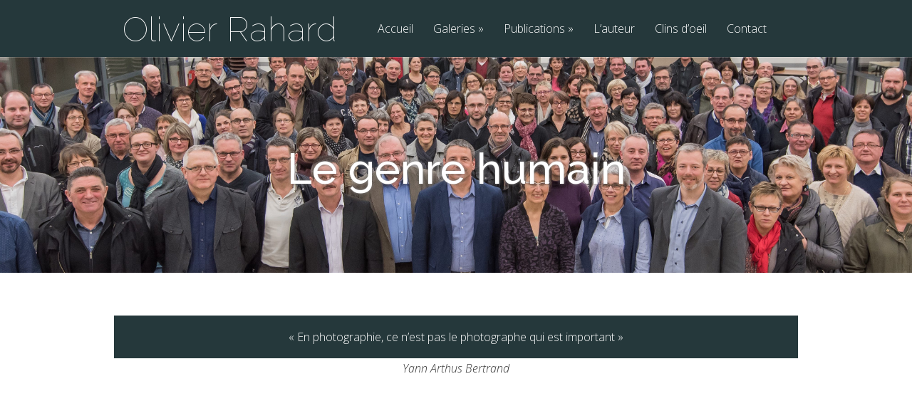

--- FILE ---
content_type: text/html; charset=UTF-8
request_url: http://olivier-rahard-photographe.fr/project/le-genre-humain/
body_size: 8458
content:
<!DOCTYPE html>
<!--[if IE 6]>
<html id="ie6" lang="fr-FR">
<![endif]-->
<!--[if IE 7]>
<html id="ie7" lang="fr-FR">
<![endif]-->
<!--[if IE 8]>
<html id="ie8" lang="fr-FR">
<![endif]-->
<!--[if !(IE 6) | !(IE 7) | !(IE 8)  ]><!-->
<html lang="fr-FR">
<!--<![endif]-->
<head>
	<meta charset="UTF-8" />
			
	
	<link rel="pingback" href="http://olivier-rahard-photographe.fr/xmlrpc.php" />

		<!--[if lt IE 9]>
	<script src="http://olivier-rahard-photographe.fr/wp-content/themes/Vertex/js/html5.js" type="text/javascript"></script>
	<![endif]-->

	<script type="text/javascript">
		document.documentElement.className = 'js';
	</script>

	<title>Le genre humain | Olivier Rahard</title>
<meta name='robots' content='max-image-preview:large' />
<link rel='dns-prefetch' href='//fonts.googleapis.com' />
<link rel="alternate" type="application/rss+xml" title="Olivier Rahard &raquo; Flux" href="http://olivier-rahard-photographe.fr/feed/" />
<link rel="alternate" type="application/rss+xml" title="Olivier Rahard &raquo; Flux des commentaires" href="http://olivier-rahard-photographe.fr/comments/feed/" />
<script type="text/javascript">
window._wpemojiSettings = {"baseUrl":"https:\/\/s.w.org\/images\/core\/emoji\/14.0.0\/72x72\/","ext":".png","svgUrl":"https:\/\/s.w.org\/images\/core\/emoji\/14.0.0\/svg\/","svgExt":".svg","source":{"concatemoji":"http:\/\/olivier-rahard-photographe.fr\/wp-includes\/js\/wp-emoji-release.min.js?ver=6.3.7"}};
/*! This file is auto-generated */
!function(i,n){var o,s,e;function c(e){try{var t={supportTests:e,timestamp:(new Date).valueOf()};sessionStorage.setItem(o,JSON.stringify(t))}catch(e){}}function p(e,t,n){e.clearRect(0,0,e.canvas.width,e.canvas.height),e.fillText(t,0,0);var t=new Uint32Array(e.getImageData(0,0,e.canvas.width,e.canvas.height).data),r=(e.clearRect(0,0,e.canvas.width,e.canvas.height),e.fillText(n,0,0),new Uint32Array(e.getImageData(0,0,e.canvas.width,e.canvas.height).data));return t.every(function(e,t){return e===r[t]})}function u(e,t,n){switch(t){case"flag":return n(e,"\ud83c\udff3\ufe0f\u200d\u26a7\ufe0f","\ud83c\udff3\ufe0f\u200b\u26a7\ufe0f")?!1:!n(e,"\ud83c\uddfa\ud83c\uddf3","\ud83c\uddfa\u200b\ud83c\uddf3")&&!n(e,"\ud83c\udff4\udb40\udc67\udb40\udc62\udb40\udc65\udb40\udc6e\udb40\udc67\udb40\udc7f","\ud83c\udff4\u200b\udb40\udc67\u200b\udb40\udc62\u200b\udb40\udc65\u200b\udb40\udc6e\u200b\udb40\udc67\u200b\udb40\udc7f");case"emoji":return!n(e,"\ud83e\udef1\ud83c\udffb\u200d\ud83e\udef2\ud83c\udfff","\ud83e\udef1\ud83c\udffb\u200b\ud83e\udef2\ud83c\udfff")}return!1}function f(e,t,n){var r="undefined"!=typeof WorkerGlobalScope&&self instanceof WorkerGlobalScope?new OffscreenCanvas(300,150):i.createElement("canvas"),a=r.getContext("2d",{willReadFrequently:!0}),o=(a.textBaseline="top",a.font="600 32px Arial",{});return e.forEach(function(e){o[e]=t(a,e,n)}),o}function t(e){var t=i.createElement("script");t.src=e,t.defer=!0,i.head.appendChild(t)}"undefined"!=typeof Promise&&(o="wpEmojiSettingsSupports",s=["flag","emoji"],n.supports={everything:!0,everythingExceptFlag:!0},e=new Promise(function(e){i.addEventListener("DOMContentLoaded",e,{once:!0})}),new Promise(function(t){var n=function(){try{var e=JSON.parse(sessionStorage.getItem(o));if("object"==typeof e&&"number"==typeof e.timestamp&&(new Date).valueOf()<e.timestamp+604800&&"object"==typeof e.supportTests)return e.supportTests}catch(e){}return null}();if(!n){if("undefined"!=typeof Worker&&"undefined"!=typeof OffscreenCanvas&&"undefined"!=typeof URL&&URL.createObjectURL&&"undefined"!=typeof Blob)try{var e="postMessage("+f.toString()+"("+[JSON.stringify(s),u.toString(),p.toString()].join(",")+"));",r=new Blob([e],{type:"text/javascript"}),a=new Worker(URL.createObjectURL(r),{name:"wpTestEmojiSupports"});return void(a.onmessage=function(e){c(n=e.data),a.terminate(),t(n)})}catch(e){}c(n=f(s,u,p))}t(n)}).then(function(e){for(var t in e)n.supports[t]=e[t],n.supports.everything=n.supports.everything&&n.supports[t],"flag"!==t&&(n.supports.everythingExceptFlag=n.supports.everythingExceptFlag&&n.supports[t]);n.supports.everythingExceptFlag=n.supports.everythingExceptFlag&&!n.supports.flag,n.DOMReady=!1,n.readyCallback=function(){n.DOMReady=!0}}).then(function(){return e}).then(function(){var e;n.supports.everything||(n.readyCallback(),(e=n.source||{}).concatemoji?t(e.concatemoji):e.wpemoji&&e.twemoji&&(t(e.twemoji),t(e.wpemoji)))}))}((window,document),window._wpemojiSettings);
</script>
<meta content="Vertex Child v." name="generator"/><style type="text/css">
img.wp-smiley,
img.emoji {
	display: inline !important;
	border: none !important;
	box-shadow: none !important;
	height: 1em !important;
	width: 1em !important;
	margin: 0 0.07em !important;
	vertical-align: -0.1em !important;
	background: none !important;
	padding: 0 !important;
}
</style>
	<link rel='stylesheet' id='wp-block-library-css' href='http://olivier-rahard-photographe.fr/wp-includes/css/dist/block-library/style.min.css?ver=6.3.7' type='text/css' media='all' />
<style id='classic-theme-styles-inline-css' type='text/css'>
/*! This file is auto-generated */
.wp-block-button__link{color:#fff;background-color:#32373c;border-radius:9999px;box-shadow:none;text-decoration:none;padding:calc(.667em + 2px) calc(1.333em + 2px);font-size:1.125em}.wp-block-file__button{background:#32373c;color:#fff;text-decoration:none}
</style>
<style id='global-styles-inline-css' type='text/css'>
body{--wp--preset--color--black: #000000;--wp--preset--color--cyan-bluish-gray: #abb8c3;--wp--preset--color--white: #ffffff;--wp--preset--color--pale-pink: #f78da7;--wp--preset--color--vivid-red: #cf2e2e;--wp--preset--color--luminous-vivid-orange: #ff6900;--wp--preset--color--luminous-vivid-amber: #fcb900;--wp--preset--color--light-green-cyan: #7bdcb5;--wp--preset--color--vivid-green-cyan: #00d084;--wp--preset--color--pale-cyan-blue: #8ed1fc;--wp--preset--color--vivid-cyan-blue: #0693e3;--wp--preset--color--vivid-purple: #9b51e0;--wp--preset--gradient--vivid-cyan-blue-to-vivid-purple: linear-gradient(135deg,rgba(6,147,227,1) 0%,rgb(155,81,224) 100%);--wp--preset--gradient--light-green-cyan-to-vivid-green-cyan: linear-gradient(135deg,rgb(122,220,180) 0%,rgb(0,208,130) 100%);--wp--preset--gradient--luminous-vivid-amber-to-luminous-vivid-orange: linear-gradient(135deg,rgba(252,185,0,1) 0%,rgba(255,105,0,1) 100%);--wp--preset--gradient--luminous-vivid-orange-to-vivid-red: linear-gradient(135deg,rgba(255,105,0,1) 0%,rgb(207,46,46) 100%);--wp--preset--gradient--very-light-gray-to-cyan-bluish-gray: linear-gradient(135deg,rgb(238,238,238) 0%,rgb(169,184,195) 100%);--wp--preset--gradient--cool-to-warm-spectrum: linear-gradient(135deg,rgb(74,234,220) 0%,rgb(151,120,209) 20%,rgb(207,42,186) 40%,rgb(238,44,130) 60%,rgb(251,105,98) 80%,rgb(254,248,76) 100%);--wp--preset--gradient--blush-light-purple: linear-gradient(135deg,rgb(255,206,236) 0%,rgb(152,150,240) 100%);--wp--preset--gradient--blush-bordeaux: linear-gradient(135deg,rgb(254,205,165) 0%,rgb(254,45,45) 50%,rgb(107,0,62) 100%);--wp--preset--gradient--luminous-dusk: linear-gradient(135deg,rgb(255,203,112) 0%,rgb(199,81,192) 50%,rgb(65,88,208) 100%);--wp--preset--gradient--pale-ocean: linear-gradient(135deg,rgb(255,245,203) 0%,rgb(182,227,212) 50%,rgb(51,167,181) 100%);--wp--preset--gradient--electric-grass: linear-gradient(135deg,rgb(202,248,128) 0%,rgb(113,206,126) 100%);--wp--preset--gradient--midnight: linear-gradient(135deg,rgb(2,3,129) 0%,rgb(40,116,252) 100%);--wp--preset--font-size--small: 13px;--wp--preset--font-size--medium: 20px;--wp--preset--font-size--large: 36px;--wp--preset--font-size--x-large: 42px;--wp--preset--spacing--20: 0.44rem;--wp--preset--spacing--30: 0.67rem;--wp--preset--spacing--40: 1rem;--wp--preset--spacing--50: 1.5rem;--wp--preset--spacing--60: 2.25rem;--wp--preset--spacing--70: 3.38rem;--wp--preset--spacing--80: 5.06rem;--wp--preset--shadow--natural: 6px 6px 9px rgba(0, 0, 0, 0.2);--wp--preset--shadow--deep: 12px 12px 50px rgba(0, 0, 0, 0.4);--wp--preset--shadow--sharp: 6px 6px 0px rgba(0, 0, 0, 0.2);--wp--preset--shadow--outlined: 6px 6px 0px -3px rgba(255, 255, 255, 1), 6px 6px rgba(0, 0, 0, 1);--wp--preset--shadow--crisp: 6px 6px 0px rgba(0, 0, 0, 1);}:where(.is-layout-flex){gap: 0.5em;}:where(.is-layout-grid){gap: 0.5em;}body .is-layout-flow > .alignleft{float: left;margin-inline-start: 0;margin-inline-end: 2em;}body .is-layout-flow > .alignright{float: right;margin-inline-start: 2em;margin-inline-end: 0;}body .is-layout-flow > .aligncenter{margin-left: auto !important;margin-right: auto !important;}body .is-layout-constrained > .alignleft{float: left;margin-inline-start: 0;margin-inline-end: 2em;}body .is-layout-constrained > .alignright{float: right;margin-inline-start: 2em;margin-inline-end: 0;}body .is-layout-constrained > .aligncenter{margin-left: auto !important;margin-right: auto !important;}body .is-layout-constrained > :where(:not(.alignleft):not(.alignright):not(.alignfull)){max-width: var(--wp--style--global--content-size);margin-left: auto !important;margin-right: auto !important;}body .is-layout-constrained > .alignwide{max-width: var(--wp--style--global--wide-size);}body .is-layout-flex{display: flex;}body .is-layout-flex{flex-wrap: wrap;align-items: center;}body .is-layout-flex > *{margin: 0;}body .is-layout-grid{display: grid;}body .is-layout-grid > *{margin: 0;}:where(.wp-block-columns.is-layout-flex){gap: 2em;}:where(.wp-block-columns.is-layout-grid){gap: 2em;}:where(.wp-block-post-template.is-layout-flex){gap: 1.25em;}:where(.wp-block-post-template.is-layout-grid){gap: 1.25em;}.has-black-color{color: var(--wp--preset--color--black) !important;}.has-cyan-bluish-gray-color{color: var(--wp--preset--color--cyan-bluish-gray) !important;}.has-white-color{color: var(--wp--preset--color--white) !important;}.has-pale-pink-color{color: var(--wp--preset--color--pale-pink) !important;}.has-vivid-red-color{color: var(--wp--preset--color--vivid-red) !important;}.has-luminous-vivid-orange-color{color: var(--wp--preset--color--luminous-vivid-orange) !important;}.has-luminous-vivid-amber-color{color: var(--wp--preset--color--luminous-vivid-amber) !important;}.has-light-green-cyan-color{color: var(--wp--preset--color--light-green-cyan) !important;}.has-vivid-green-cyan-color{color: var(--wp--preset--color--vivid-green-cyan) !important;}.has-pale-cyan-blue-color{color: var(--wp--preset--color--pale-cyan-blue) !important;}.has-vivid-cyan-blue-color{color: var(--wp--preset--color--vivid-cyan-blue) !important;}.has-vivid-purple-color{color: var(--wp--preset--color--vivid-purple) !important;}.has-black-background-color{background-color: var(--wp--preset--color--black) !important;}.has-cyan-bluish-gray-background-color{background-color: var(--wp--preset--color--cyan-bluish-gray) !important;}.has-white-background-color{background-color: var(--wp--preset--color--white) !important;}.has-pale-pink-background-color{background-color: var(--wp--preset--color--pale-pink) !important;}.has-vivid-red-background-color{background-color: var(--wp--preset--color--vivid-red) !important;}.has-luminous-vivid-orange-background-color{background-color: var(--wp--preset--color--luminous-vivid-orange) !important;}.has-luminous-vivid-amber-background-color{background-color: var(--wp--preset--color--luminous-vivid-amber) !important;}.has-light-green-cyan-background-color{background-color: var(--wp--preset--color--light-green-cyan) !important;}.has-vivid-green-cyan-background-color{background-color: var(--wp--preset--color--vivid-green-cyan) !important;}.has-pale-cyan-blue-background-color{background-color: var(--wp--preset--color--pale-cyan-blue) !important;}.has-vivid-cyan-blue-background-color{background-color: var(--wp--preset--color--vivid-cyan-blue) !important;}.has-vivid-purple-background-color{background-color: var(--wp--preset--color--vivid-purple) !important;}.has-black-border-color{border-color: var(--wp--preset--color--black) !important;}.has-cyan-bluish-gray-border-color{border-color: var(--wp--preset--color--cyan-bluish-gray) !important;}.has-white-border-color{border-color: var(--wp--preset--color--white) !important;}.has-pale-pink-border-color{border-color: var(--wp--preset--color--pale-pink) !important;}.has-vivid-red-border-color{border-color: var(--wp--preset--color--vivid-red) !important;}.has-luminous-vivid-orange-border-color{border-color: var(--wp--preset--color--luminous-vivid-orange) !important;}.has-luminous-vivid-amber-border-color{border-color: var(--wp--preset--color--luminous-vivid-amber) !important;}.has-light-green-cyan-border-color{border-color: var(--wp--preset--color--light-green-cyan) !important;}.has-vivid-green-cyan-border-color{border-color: var(--wp--preset--color--vivid-green-cyan) !important;}.has-pale-cyan-blue-border-color{border-color: var(--wp--preset--color--pale-cyan-blue) !important;}.has-vivid-cyan-blue-border-color{border-color: var(--wp--preset--color--vivid-cyan-blue) !important;}.has-vivid-purple-border-color{border-color: var(--wp--preset--color--vivid-purple) !important;}.has-vivid-cyan-blue-to-vivid-purple-gradient-background{background: var(--wp--preset--gradient--vivid-cyan-blue-to-vivid-purple) !important;}.has-light-green-cyan-to-vivid-green-cyan-gradient-background{background: var(--wp--preset--gradient--light-green-cyan-to-vivid-green-cyan) !important;}.has-luminous-vivid-amber-to-luminous-vivid-orange-gradient-background{background: var(--wp--preset--gradient--luminous-vivid-amber-to-luminous-vivid-orange) !important;}.has-luminous-vivid-orange-to-vivid-red-gradient-background{background: var(--wp--preset--gradient--luminous-vivid-orange-to-vivid-red) !important;}.has-very-light-gray-to-cyan-bluish-gray-gradient-background{background: var(--wp--preset--gradient--very-light-gray-to-cyan-bluish-gray) !important;}.has-cool-to-warm-spectrum-gradient-background{background: var(--wp--preset--gradient--cool-to-warm-spectrum) !important;}.has-blush-light-purple-gradient-background{background: var(--wp--preset--gradient--blush-light-purple) !important;}.has-blush-bordeaux-gradient-background{background: var(--wp--preset--gradient--blush-bordeaux) !important;}.has-luminous-dusk-gradient-background{background: var(--wp--preset--gradient--luminous-dusk) !important;}.has-pale-ocean-gradient-background{background: var(--wp--preset--gradient--pale-ocean) !important;}.has-electric-grass-gradient-background{background: var(--wp--preset--gradient--electric-grass) !important;}.has-midnight-gradient-background{background: var(--wp--preset--gradient--midnight) !important;}.has-small-font-size{font-size: var(--wp--preset--font-size--small) !important;}.has-medium-font-size{font-size: var(--wp--preset--font-size--medium) !important;}.has-large-font-size{font-size: var(--wp--preset--font-size--large) !important;}.has-x-large-font-size{font-size: var(--wp--preset--font-size--x-large) !important;}
.wp-block-navigation a:where(:not(.wp-element-button)){color: inherit;}
:where(.wp-block-post-template.is-layout-flex){gap: 1.25em;}:where(.wp-block-post-template.is-layout-grid){gap: 1.25em;}
:where(.wp-block-columns.is-layout-flex){gap: 2em;}:where(.wp-block-columns.is-layout-grid){gap: 2em;}
.wp-block-pullquote{font-size: 1.5em;line-height: 1.6;}
</style>
<link rel='stylesheet' id='wpccp-css' href='http://olivier-rahard-photographe.fr/wp-content/plugins/wp-content-copy-protection/assets/css/style.min.css?ver=1697292161' type='text/css' media='all' />
<link rel='stylesheet' id='parent-style-css' href='http://olivier-rahard-photographe.fr/wp-content/themes/Vertex/style.css?ver=6.3.7' type='text/css' media='all' />
<link rel='stylesheet' id='vertex-fonts-css' href='http://fonts.googleapis.com/css?family=Open+Sans:300italic,400italic,700italic,800italic,400,300,700,800|Raleway:400,200,100,500,700,800&#038;subset=latin,latin-ext' type='text/css' media='all' />
<link rel='stylesheet' id='vertex-style-css' href='http://olivier-rahard-photographe.fr/wp-content/themes/Vertex-child/style.css?ver=6.3.7' type='text/css' media='all' />
<link rel='stylesheet' id='et-shortcodes-css-css' href='http://olivier-rahard-photographe.fr/wp-content/themes/Vertex/epanel/shortcodes/css/shortcodes.css?ver=1.8.7' type='text/css' media='all' />
<link rel='stylesheet' id='et-shortcodes-responsive-css-css' href='http://olivier-rahard-photographe.fr/wp-content/themes/Vertex/epanel/shortcodes/css/shortcodes_responsive.css?ver=1.8.7' type='text/css' media='all' />
<link rel='stylesheet' id='magnific_popup-css' href='http://olivier-rahard-photographe.fr/wp-content/themes/Vertex/includes/page_templates/js/magnific_popup/magnific_popup.css?ver=1.3.4' type='text/css' media='screen' />
<link rel='stylesheet' id='et_page_templates-css' href='http://olivier-rahard-photographe.fr/wp-content/themes/Vertex/includes/page_templates/page_templates.css?ver=1.8' type='text/css' media='screen' />
<script type='text/javascript' src='http://olivier-rahard-photographe.fr/wp-includes/js/jquery/jquery.min.js?ver=3.7.0' id='jquery-core-js'></script>
<script type='text/javascript' src='http://olivier-rahard-photographe.fr/wp-includes/js/jquery/jquery-migrate.min.js?ver=3.4.1' id='jquery-migrate-js'></script>
<link rel="https://api.w.org/" href="http://olivier-rahard-photographe.fr/wp-json/" /><link rel="EditURI" type="application/rsd+xml" title="RSD" href="http://olivier-rahard-photographe.fr/xmlrpc.php?rsd" />
<meta name="generator" content="WordPress 6.3.7" />
<link rel="canonical" href="http://olivier-rahard-photographe.fr/project/le-genre-humain/" />
<link rel='shortlink' href='http://olivier-rahard-photographe.fr/?p=855' />
<link rel="alternate" type="application/json+oembed" href="http://olivier-rahard-photographe.fr/wp-json/oembed/1.0/embed?url=http%3A%2F%2Folivier-rahard-photographe.fr%2Fproject%2Fle-genre-humain%2F" />
<link rel="alternate" type="text/xml+oembed" href="http://olivier-rahard-photographe.fr/wp-json/oembed/1.0/embed?url=http%3A%2F%2Folivier-rahard-photographe.fr%2Fproject%2Fle-genre-humain%2F&#038;format=xml" />
<meta name="viewport" content="width=device-width, initial-scale=1.0, maximum-scale=1.0, user-scalable=0" />	<style>
		#top-area, #pre-footer { background-image: url(http://olivier-rahard-photographe.fr/wp-content/uploads/2017/10/olivier-rahard-photographe-maine-et-loire-mauges-sevremoine-portrait-groupe-corporate-élus.jpg); }
	</style>
	<style>
		a { color: #4bb6f5; }

		body { color: #959494; }

		body, #top-menu, a.action-button, .skills li, .nav li ul, .et_mobile_menu, .description h2, .alt-description h2 { background-color: #25383b; }

		.tagline, .et-zoom, a.more, .skill-amount, .description p.meta-info, .alt-description p.meta-info, #content-area .wp-pagenavi span.current, #content-area .wp-pagenavi a:hover, .comment-reply-link, .form-submit #submit { background-color: #c24c4c; }
		.footer-widget li:before, .widget li:before { border-left-color: #c24c4c; }

		#top-menu a, .et_mobile_menu a { color: #ffffff; }

		#top-menu li.current-menu-item > a, .et_mobile_menu li.current-menu-item > a { color: #ffffff; }

		</style>

<div align="center">
	<noscript>
		<div style="position:fixed; top:0px; left:0px; z-index:3000; height:100%; width:100%; background-color:#FFFFFF">
			<br/><br/>
			<div style="font-family: Tahoma; font-size: 14px; background-color:#FFFFCC; border: 1pt solid Black; padding: 10pt;">
				Sorry, you have Javascript Disabled! To see this page as it is meant to appear, please enable your Javascript!
			</div>
		</div>
	</noscript>
</div>
</head>
<body class="project-template-default single single-project postid-855 et-scroll-animations chrome et_includes_sidebar">
	<header id="main-header">
		<div id="top-menu">
			<div class="container clearfix">

				<div id="et-logo">
				<a href="http://olivier-rahard-photographe.fr/">Olivier Rahard</a>				</div>

				<nav>
				<ul id="menu-menu-principal" class="nav"><li id="menu-item-734" class="menu-item menu-item-type-custom menu-item-object-custom menu-item-home menu-item-734"><a href="http://olivier-rahard-photographe.fr/">Accueil</a></li>
<li id="menu-item-975" class="menu-item menu-item-type-taxonomy menu-item-object-project_category current-project-ancestor current-menu-ancestor current-menu-parent current-project-parent menu-item-has-children menu-item-975"><a href="http://olivier-rahard-photographe.fr/project_category/galeries/">Galeries</a>
<ul class="sub-menu">
	<li id="menu-item-1062" class="menu-item menu-item-type-post_type menu-item-object-project menu-item-1062"><a href="http://olivier-rahard-photographe.fr/project/architecture/">Architecture</a></li>
	<li id="menu-item-1063" class="menu-item menu-item-type-post_type menu-item-object-project menu-item-1063"><a href="http://olivier-rahard-photographe.fr/project/createurs/">Créateurs</a></li>
	<li id="menu-item-1064" class="menu-item menu-item-type-post_type menu-item-object-project menu-item-1064"><a href="http://olivier-rahard-photographe.fr/project/faune-et-flore/">Faune et flore</a></li>
	<li id="menu-item-1065" class="menu-item menu-item-type-post_type menu-item-object-project current-menu-item menu-item-1065"><a href="http://olivier-rahard-photographe.fr/project/le-genre-humain/" aria-current="page">Le genre humain</a></li>
	<li id="menu-item-1066" class="menu-item menu-item-type-post_type menu-item-object-project menu-item-1066"><a href="http://olivier-rahard-photographe.fr/project/le-style-produits/">Le style Produits</a></li>
	<li id="menu-item-1067" class="menu-item menu-item-type-post_type menu-item-object-project menu-item-1067"><a href="http://olivier-rahard-photographe.fr/project/patrimoine/">Patrimoine</a></li>
	<li id="menu-item-1068" class="menu-item menu-item-type-post_type menu-item-object-project menu-item-1068"><a href="http://olivier-rahard-photographe.fr/project/rencontres-de-lumieres/">Rencontres de lumières</a></li>
	<li id="menu-item-1069" class="menu-item menu-item-type-post_type menu-item-object-project menu-item-1069"><a href="http://olivier-rahard-photographe.fr/project/reportages/">Reportages</a></li>
</ul>
</li>
<li id="menu-item-976" class="menu-item menu-item-type-taxonomy menu-item-object-project_category menu-item-has-children menu-item-976"><a href="http://olivier-rahard-photographe.fr/project_category/publications/">Publications</a>
<ul class="sub-menu">
	<li id="menu-item-1061" class="menu-item menu-item-type-post_type menu-item-object-project menu-item-1061"><a href="http://olivier-rahard-photographe.fr/project/images-et-mots/">Images et mots</a></li>
	<li id="menu-item-1060" class="menu-item menu-item-type-post_type menu-item-object-project menu-item-1060"><a href="http://olivier-rahard-photographe.fr/project/ephemeres/">Ephémères</a></li>
	<li id="menu-item-1059" class="menu-item menu-item-type-post_type menu-item-object-project menu-item-1059"><a href="http://olivier-rahard-photographe.fr/project/edition/">Edition</a></li>
</ul>
</li>
<li id="menu-item-979" class="menu-item menu-item-type-post_type menu-item-object-page menu-item-979"><a href="http://olivier-rahard-photographe.fr/lauteur/">L&rsquo;auteur</a></li>
<li id="menu-item-984" class="menu-item menu-item-type-post_type menu-item-object-page menu-item-984"><a href="http://olivier-rahard-photographe.fr/clins/">Clins d&rsquo;oeil</a></li>
<li id="menu-item-960" class="menu-item menu-item-type-post_type menu-item-object-page menu-item-960"><a href="http://olivier-rahard-photographe.fr/contact/">Contact</a></li>
</ul>				</nav>

				<div id="et_mobile_nav_menu"><a href="#" class="mobile_nav closed"><span class="desktop-text">Navigation Menu</span><span class="mobile-text">Menu</span><span class="et_mobile_arrow"></span></a></div>			</div> <!-- .container -->
		</div> <!-- #top-menu -->

		<div id="top-area" class="et-animation">
			<div class="container clearfix">

							<h1 class="title">Le genre humain</h1>
			
			
				<br />

							</div> <!-- .container -->
		</div> <!-- #top-area -->
	</header> <!-- #main-header -->
<div id="content-area">
	<div class="container clearfix fullwidth">
		<div id="main-area">

	<article class="entry clearfix">
	<img src="http://olivier-rahard-photographe.fr/wp-content/uploads/2017/10/olivier-rahard-photographe-maine-et-loire-mauges-sevremoine-portrait-groupe-corporate-élus.jpg" class='et-main-project-thumb'  alt='Le genre humain' width='9999' height='9999' /><p class="fond" style="text-align: center;">« En photographie, ce n’est pas le photographe qui est important »</p>
<p style="text-align: center;"><em>Yann Arthus Bertrand</em></p>

<ul id="et-projects" class="clearfix"><li><a href="http://olivier-rahard-photographe.fr/wp-content/uploads/2017/10/olivier-rahard-photographe-maine-et-loire-mauges-sevremoine-portrait-bureau-CEFII-.jpg" class="fancybox" rel="gallery" title="Bureau CEFII"><img width="240" height="240" src="http://olivier-rahard-photographe.fr/wp-content/uploads/2017/10/olivier-rahard-photographe-maine-et-loire-mauges-sevremoine-portrait-bureau-CEFII--240x240.jpg" class="attachment-et-project-thumb size-et-project-thumb" alt="" decoding="async" loading="lazy" srcset="http://olivier-rahard-photographe.fr/wp-content/uploads/2017/10/olivier-rahard-photographe-maine-et-loire-mauges-sevremoine-portrait-bureau-CEFII--240x240.jpg 240w, http://olivier-rahard-photographe.fr/wp-content/uploads/2017/10/olivier-rahard-photographe-maine-et-loire-mauges-sevremoine-portrait-bureau-CEFII--150x150.jpg 150w, http://olivier-rahard-photographe.fr/wp-content/uploads/2017/10/olivier-rahard-photographe-maine-et-loire-mauges-sevremoine-portrait-bureau-CEFII--96x96.jpg 96w, http://olivier-rahard-photographe.fr/wp-content/uploads/2017/10/olivier-rahard-photographe-maine-et-loire-mauges-sevremoine-portrait-bureau-CEFII--121x121.jpg 121w, http://olivier-rahard-photographe.fr/wp-content/uploads/2017/10/olivier-rahard-photographe-maine-et-loire-mauges-sevremoine-portrait-bureau-CEFII--60x60.jpg 60w, http://olivier-rahard-photographe.fr/wp-content/uploads/2017/10/olivier-rahard-photographe-maine-et-loire-mauges-sevremoine-portrait-bureau-CEFII--184x184.jpg 184w" sizes="(max-width: 240px) 100vw, 240px" /><span class="project-description"><span class="et-zoom"></span></span></a></li><li><a href="http://olivier-rahard-photographe.fr/wp-content/uploads/2017/10/olivier-rahard-photographe-maine-et-loire-mauges-sevremoine-portrait-bureau-accueil.jpg" class="fancybox" rel="gallery" title="Bureau accueil CEFii"><img width="240" height="240" src="http://olivier-rahard-photographe.fr/wp-content/uploads/2017/10/olivier-rahard-photographe-maine-et-loire-mauges-sevremoine-portrait-bureau-accueil-240x240.jpg" class="attachment-et-project-thumb size-et-project-thumb" alt="" decoding="async" loading="lazy" srcset="http://olivier-rahard-photographe.fr/wp-content/uploads/2017/10/olivier-rahard-photographe-maine-et-loire-mauges-sevremoine-portrait-bureau-accueil-240x240.jpg 240w, http://olivier-rahard-photographe.fr/wp-content/uploads/2017/10/olivier-rahard-photographe-maine-et-loire-mauges-sevremoine-portrait-bureau-accueil-150x150.jpg 150w, http://olivier-rahard-photographe.fr/wp-content/uploads/2017/10/olivier-rahard-photographe-maine-et-loire-mauges-sevremoine-portrait-bureau-accueil-96x96.jpg 96w, http://olivier-rahard-photographe.fr/wp-content/uploads/2017/10/olivier-rahard-photographe-maine-et-loire-mauges-sevremoine-portrait-bureau-accueil-121x121.jpg 121w, http://olivier-rahard-photographe.fr/wp-content/uploads/2017/10/olivier-rahard-photographe-maine-et-loire-mauges-sevremoine-portrait-bureau-accueil-60x60.jpg 60w, http://olivier-rahard-photographe.fr/wp-content/uploads/2017/10/olivier-rahard-photographe-maine-et-loire-mauges-sevremoine-portrait-bureau-accueil-184x184.jpg 184w" sizes="(max-width: 240px) 100vw, 240px" /><span class="project-description"><span class="et-zoom"></span></span></a></li><li><a href="http://olivier-rahard-photographe.fr/wp-content/uploads/2017/10/olivier-rahard-photographe-maine-et-loire-mauges-sevremoine-portrait-poignée-de-mains-CEFII.jpg" class="fancybox" rel="gallery" title="Poignée de mains CEFII"><img width="240" height="240" src="http://olivier-rahard-photographe.fr/wp-content/uploads/2017/10/olivier-rahard-photographe-maine-et-loire-mauges-sevremoine-portrait-poignée-de-mains-CEFII-240x240.jpg" class="attachment-et-project-thumb size-et-project-thumb" alt="" decoding="async" loading="lazy" srcset="http://olivier-rahard-photographe.fr/wp-content/uploads/2017/10/olivier-rahard-photographe-maine-et-loire-mauges-sevremoine-portrait-poignée-de-mains-CEFII-240x240.jpg 240w, http://olivier-rahard-photographe.fr/wp-content/uploads/2017/10/olivier-rahard-photographe-maine-et-loire-mauges-sevremoine-portrait-poignée-de-mains-CEFII-150x150.jpg 150w, http://olivier-rahard-photographe.fr/wp-content/uploads/2017/10/olivier-rahard-photographe-maine-et-loire-mauges-sevremoine-portrait-poignée-de-mains-CEFII-96x96.jpg 96w, http://olivier-rahard-photographe.fr/wp-content/uploads/2017/10/olivier-rahard-photographe-maine-et-loire-mauges-sevremoine-portrait-poignée-de-mains-CEFII-121x121.jpg 121w, http://olivier-rahard-photographe.fr/wp-content/uploads/2017/10/olivier-rahard-photographe-maine-et-loire-mauges-sevremoine-portrait-poignée-de-mains-CEFII-60x60.jpg 60w, http://olivier-rahard-photographe.fr/wp-content/uploads/2017/10/olivier-rahard-photographe-maine-et-loire-mauges-sevremoine-portrait-poignée-de-mains-CEFII-184x184.jpg 184w" sizes="(max-width: 240px) 100vw, 240px" /><span class="project-description"><span class="et-zoom"></span></span></a></li><li><a href="http://olivier-rahard-photographe.fr/wp-content/uploads/2017/10/olivier-rahard-photographe-maine-et-loire-mauges-sevremoine-portrait-cuisine-Famille-Mary-culinaire.jpg" class="fancybox" rel="gallery" title="Cuisine Famille Mary culinaire"><img width="240" height="240" src="http://olivier-rahard-photographe.fr/wp-content/uploads/2017/10/olivier-rahard-photographe-maine-et-loire-mauges-sevremoine-portrait-cuisine-Famille-Mary-culinaire-240x240.jpg" class="attachment-et-project-thumb size-et-project-thumb" alt="" decoding="async" loading="lazy" srcset="http://olivier-rahard-photographe.fr/wp-content/uploads/2017/10/olivier-rahard-photographe-maine-et-loire-mauges-sevremoine-portrait-cuisine-Famille-Mary-culinaire-240x240.jpg 240w, http://olivier-rahard-photographe.fr/wp-content/uploads/2017/10/olivier-rahard-photographe-maine-et-loire-mauges-sevremoine-portrait-cuisine-Famille-Mary-culinaire-150x150.jpg 150w, http://olivier-rahard-photographe.fr/wp-content/uploads/2017/10/olivier-rahard-photographe-maine-et-loire-mauges-sevremoine-portrait-cuisine-Famille-Mary-culinaire-96x96.jpg 96w, http://olivier-rahard-photographe.fr/wp-content/uploads/2017/10/olivier-rahard-photographe-maine-et-loire-mauges-sevremoine-portrait-cuisine-Famille-Mary-culinaire-121x121.jpg 121w, http://olivier-rahard-photographe.fr/wp-content/uploads/2017/10/olivier-rahard-photographe-maine-et-loire-mauges-sevremoine-portrait-cuisine-Famille-Mary-culinaire-60x60.jpg 60w, http://olivier-rahard-photographe.fr/wp-content/uploads/2017/10/olivier-rahard-photographe-maine-et-loire-mauges-sevremoine-portrait-cuisine-Famille-Mary-culinaire-184x184.jpg 184w" sizes="(max-width: 240px) 100vw, 240px" /><span class="project-description"><span class="et-zoom"></span></span></a></li><li><a href="http://olivier-rahard-photographe.fr/wp-content/uploads/2017/10/olivier-rahard-photographe-maine-et-loire-mauges-sevremoine-portrait-groupe-enfant-crèche-garderie.jpg" class="fancybox" rel="gallery" title="Groupe enfant crèche garderie"><img width="240" height="240" src="http://olivier-rahard-photographe.fr/wp-content/uploads/2017/10/olivier-rahard-photographe-maine-et-loire-mauges-sevremoine-portrait-groupe-enfant-crèche-garderie-240x240.jpg" class="attachment-et-project-thumb size-et-project-thumb" alt="" decoding="async" loading="lazy" srcset="http://olivier-rahard-photographe.fr/wp-content/uploads/2017/10/olivier-rahard-photographe-maine-et-loire-mauges-sevremoine-portrait-groupe-enfant-crèche-garderie-240x240.jpg 240w, http://olivier-rahard-photographe.fr/wp-content/uploads/2017/10/olivier-rahard-photographe-maine-et-loire-mauges-sevremoine-portrait-groupe-enfant-crèche-garderie-150x150.jpg 150w, http://olivier-rahard-photographe.fr/wp-content/uploads/2017/10/olivier-rahard-photographe-maine-et-loire-mauges-sevremoine-portrait-groupe-enfant-crèche-garderie-96x96.jpg 96w, http://olivier-rahard-photographe.fr/wp-content/uploads/2017/10/olivier-rahard-photographe-maine-et-loire-mauges-sevremoine-portrait-groupe-enfant-crèche-garderie-121x121.jpg 121w, http://olivier-rahard-photographe.fr/wp-content/uploads/2017/10/olivier-rahard-photographe-maine-et-loire-mauges-sevremoine-portrait-groupe-enfant-crèche-garderie-60x60.jpg 60w, http://olivier-rahard-photographe.fr/wp-content/uploads/2017/10/olivier-rahard-photographe-maine-et-loire-mauges-sevremoine-portrait-groupe-enfant-crèche-garderie-184x184.jpg 184w" sizes="(max-width: 240px) 100vw, 240px" /><span class="project-description"><span class="et-zoom"></span></span></a></li><li><a href="http://olivier-rahard-photographe.fr/wp-content/uploads/2017/10/olivier-rahard-photographe-maine-et-loire-mauges-sevremoine-portrait-groupe-corporate-élus.jpg" class="fancybox" rel="gallery" title="Groupe corporate élus"><img width="240" height="240" src="http://olivier-rahard-photographe.fr/wp-content/uploads/2017/10/olivier-rahard-photographe-maine-et-loire-mauges-sevremoine-portrait-groupe-corporate-élus-240x240.jpg" class="attachment-et-project-thumb size-et-project-thumb" alt="" decoding="async" loading="lazy" srcset="http://olivier-rahard-photographe.fr/wp-content/uploads/2017/10/olivier-rahard-photographe-maine-et-loire-mauges-sevremoine-portrait-groupe-corporate-élus-240x240.jpg 240w, http://olivier-rahard-photographe.fr/wp-content/uploads/2017/10/olivier-rahard-photographe-maine-et-loire-mauges-sevremoine-portrait-groupe-corporate-élus-150x150.jpg 150w, http://olivier-rahard-photographe.fr/wp-content/uploads/2017/10/olivier-rahard-photographe-maine-et-loire-mauges-sevremoine-portrait-groupe-corporate-élus-96x96.jpg 96w, http://olivier-rahard-photographe.fr/wp-content/uploads/2017/10/olivier-rahard-photographe-maine-et-loire-mauges-sevremoine-portrait-groupe-corporate-élus-121x121.jpg 121w, http://olivier-rahard-photographe.fr/wp-content/uploads/2017/10/olivier-rahard-photographe-maine-et-loire-mauges-sevremoine-portrait-groupe-corporate-élus-60x60.jpg 60w, http://olivier-rahard-photographe.fr/wp-content/uploads/2017/10/olivier-rahard-photographe-maine-et-loire-mauges-sevremoine-portrait-groupe-corporate-élus-184x184.jpg 184w" sizes="(max-width: 240px) 100vw, 240px" /><span class="project-description"><span class="et-zoom"></span></span></a></li><li><a href="http://olivier-rahard-photographe.fr/wp-content/uploads/2017/10/olivier-rahard-photographe-maine-et-loire-mauges-sevremoine-portrait-groupe-bibliothèque.jpg" class="fancybox" rel="gallery" title="Groupe bibliothèque"><img width="240" height="240" src="http://olivier-rahard-photographe.fr/wp-content/uploads/2017/10/olivier-rahard-photographe-maine-et-loire-mauges-sevremoine-portrait-groupe-bibliothèque-240x240.jpg" class="attachment-et-project-thumb size-et-project-thumb" alt="" decoding="async" loading="lazy" srcset="http://olivier-rahard-photographe.fr/wp-content/uploads/2017/10/olivier-rahard-photographe-maine-et-loire-mauges-sevremoine-portrait-groupe-bibliothèque-240x240.jpg 240w, http://olivier-rahard-photographe.fr/wp-content/uploads/2017/10/olivier-rahard-photographe-maine-et-loire-mauges-sevremoine-portrait-groupe-bibliothèque-150x150.jpg 150w, http://olivier-rahard-photographe.fr/wp-content/uploads/2017/10/olivier-rahard-photographe-maine-et-loire-mauges-sevremoine-portrait-groupe-bibliothèque-96x96.jpg 96w, http://olivier-rahard-photographe.fr/wp-content/uploads/2017/10/olivier-rahard-photographe-maine-et-loire-mauges-sevremoine-portrait-groupe-bibliothèque-121x121.jpg 121w, http://olivier-rahard-photographe.fr/wp-content/uploads/2017/10/olivier-rahard-photographe-maine-et-loire-mauges-sevremoine-portrait-groupe-bibliothèque-60x60.jpg 60w, http://olivier-rahard-photographe.fr/wp-content/uploads/2017/10/olivier-rahard-photographe-maine-et-loire-mauges-sevremoine-portrait-groupe-bibliothèque-184x184.jpg 184w" sizes="(max-width: 240px) 100vw, 240px" /><span class="project-description"><span class="et-zoom"></span></span></a></li><li><a href="http://olivier-rahard-photographe.fr/wp-content/uploads/2017/10/olivier-rahard-photographe-maine-et-loire-mauges-sevremoine-portrait-groupe-solidarité-bouchons-.jpg" class="fancybox" rel="gallery" title="Groupe solidarité bouchons"><img width="240" height="240" src="http://olivier-rahard-photographe.fr/wp-content/uploads/2017/10/olivier-rahard-photographe-maine-et-loire-mauges-sevremoine-portrait-groupe-solidarité-bouchons--240x240.jpg" class="attachment-et-project-thumb size-et-project-thumb" alt="" decoding="async" loading="lazy" srcset="http://olivier-rahard-photographe.fr/wp-content/uploads/2017/10/olivier-rahard-photographe-maine-et-loire-mauges-sevremoine-portrait-groupe-solidarité-bouchons--240x240.jpg 240w, http://olivier-rahard-photographe.fr/wp-content/uploads/2017/10/olivier-rahard-photographe-maine-et-loire-mauges-sevremoine-portrait-groupe-solidarité-bouchons--150x150.jpg 150w, http://olivier-rahard-photographe.fr/wp-content/uploads/2017/10/olivier-rahard-photographe-maine-et-loire-mauges-sevremoine-portrait-groupe-solidarité-bouchons--96x96.jpg 96w, http://olivier-rahard-photographe.fr/wp-content/uploads/2017/10/olivier-rahard-photographe-maine-et-loire-mauges-sevremoine-portrait-groupe-solidarité-bouchons--121x121.jpg 121w, http://olivier-rahard-photographe.fr/wp-content/uploads/2017/10/olivier-rahard-photographe-maine-et-loire-mauges-sevremoine-portrait-groupe-solidarité-bouchons--60x60.jpg 60w, http://olivier-rahard-photographe.fr/wp-content/uploads/2017/10/olivier-rahard-photographe-maine-et-loire-mauges-sevremoine-portrait-groupe-solidarité-bouchons--184x184.jpg 184w" sizes="(max-width: 240px) 100vw, 240px" /><span class="project-description"><span class="et-zoom"></span></span></a></li><li><a href="http://olivier-rahard-photographe.fr/wp-content/uploads/2017/10/olivier-rahard-photographe-maine-et-loire-mauges-sevremoine-portrait-mer-plage.jpg" class="fancybox" rel="gallery" title="Mer plage"><img width="240" height="240" src="http://olivier-rahard-photographe.fr/wp-content/uploads/2017/10/olivier-rahard-photographe-maine-et-loire-mauges-sevremoine-portrait-mer-plage-240x240.jpg" class="attachment-et-project-thumb size-et-project-thumb" alt="" decoding="async" loading="lazy" srcset="http://olivier-rahard-photographe.fr/wp-content/uploads/2017/10/olivier-rahard-photographe-maine-et-loire-mauges-sevremoine-portrait-mer-plage-240x240.jpg 240w, http://olivier-rahard-photographe.fr/wp-content/uploads/2017/10/olivier-rahard-photographe-maine-et-loire-mauges-sevremoine-portrait-mer-plage-150x150.jpg 150w, http://olivier-rahard-photographe.fr/wp-content/uploads/2017/10/olivier-rahard-photographe-maine-et-loire-mauges-sevremoine-portrait-mer-plage-96x96.jpg 96w, http://olivier-rahard-photographe.fr/wp-content/uploads/2017/10/olivier-rahard-photographe-maine-et-loire-mauges-sevremoine-portrait-mer-plage-121x121.jpg 121w, http://olivier-rahard-photographe.fr/wp-content/uploads/2017/10/olivier-rahard-photographe-maine-et-loire-mauges-sevremoine-portrait-mer-plage-60x60.jpg 60w, http://olivier-rahard-photographe.fr/wp-content/uploads/2017/10/olivier-rahard-photographe-maine-et-loire-mauges-sevremoine-portrait-mer-plage-184x184.jpg 184w" sizes="(max-width: 240px) 100vw, 240px" /><span class="project-description"><span class="et-zoom"></span></span></a></li><li><a href="http://olivier-rahard-photographe.fr/wp-content/uploads/2017/10/olivier-rahard-photographe-maine-et-loire-mauges-sevremoine-portrait-resto-du-coeur-bénévoles.jpg" class="fancybox" rel="gallery" title="Resto du coeur bénévoles"><img width="240" height="240" src="http://olivier-rahard-photographe.fr/wp-content/uploads/2017/10/olivier-rahard-photographe-maine-et-loire-mauges-sevremoine-portrait-resto-du-coeur-bénévoles-240x240.jpg" class="attachment-et-project-thumb size-et-project-thumb" alt="" decoding="async" loading="lazy" srcset="http://olivier-rahard-photographe.fr/wp-content/uploads/2017/10/olivier-rahard-photographe-maine-et-loire-mauges-sevremoine-portrait-resto-du-coeur-bénévoles-240x240.jpg 240w, http://olivier-rahard-photographe.fr/wp-content/uploads/2017/10/olivier-rahard-photographe-maine-et-loire-mauges-sevremoine-portrait-resto-du-coeur-bénévoles-150x150.jpg 150w, http://olivier-rahard-photographe.fr/wp-content/uploads/2017/10/olivier-rahard-photographe-maine-et-loire-mauges-sevremoine-portrait-resto-du-coeur-bénévoles-300x300.jpg 300w, http://olivier-rahard-photographe.fr/wp-content/uploads/2017/10/olivier-rahard-photographe-maine-et-loire-mauges-sevremoine-portrait-resto-du-coeur-bénévoles-768x768.jpg 768w, http://olivier-rahard-photographe.fr/wp-content/uploads/2017/10/olivier-rahard-photographe-maine-et-loire-mauges-sevremoine-portrait-resto-du-coeur-bénévoles-1024x1024.jpg 1024w, http://olivier-rahard-photographe.fr/wp-content/uploads/2017/10/olivier-rahard-photographe-maine-et-loire-mauges-sevremoine-portrait-resto-du-coeur-bénévoles-96x96.jpg 96w, http://olivier-rahard-photographe.fr/wp-content/uploads/2017/10/olivier-rahard-photographe-maine-et-loire-mauges-sevremoine-portrait-resto-du-coeur-bénévoles-121x121.jpg 121w, http://olivier-rahard-photographe.fr/wp-content/uploads/2017/10/olivier-rahard-photographe-maine-et-loire-mauges-sevremoine-portrait-resto-du-coeur-bénévoles-60x60.jpg 60w, http://olivier-rahard-photographe.fr/wp-content/uploads/2017/10/olivier-rahard-photographe-maine-et-loire-mauges-sevremoine-portrait-resto-du-coeur-bénévoles-184x184.jpg 184w" sizes="(max-width: 240px) 100vw, 240px" /><span class="project-description"><span class="et-zoom"></span></span></a></li><li><a href="http://olivier-rahard-photographe.fr/wp-content/uploads/2017/10/olivier-rahard-photographe-maine-et-loire-mauges-sevremoine-portrait-entreprise-cariste-usine-.jpg" class="fancybox" rel="gallery" title="Entreprise cariste usine"><img width="240" height="240" src="http://olivier-rahard-photographe.fr/wp-content/uploads/2017/10/olivier-rahard-photographe-maine-et-loire-mauges-sevremoine-portrait-entreprise-cariste-usine--240x240.jpg" class="attachment-et-project-thumb size-et-project-thumb" alt="" decoding="async" loading="lazy" srcset="http://olivier-rahard-photographe.fr/wp-content/uploads/2017/10/olivier-rahard-photographe-maine-et-loire-mauges-sevremoine-portrait-entreprise-cariste-usine--240x240.jpg 240w, http://olivier-rahard-photographe.fr/wp-content/uploads/2017/10/olivier-rahard-photographe-maine-et-loire-mauges-sevremoine-portrait-entreprise-cariste-usine--150x150.jpg 150w, http://olivier-rahard-photographe.fr/wp-content/uploads/2017/10/olivier-rahard-photographe-maine-et-loire-mauges-sevremoine-portrait-entreprise-cariste-usine--96x96.jpg 96w, http://olivier-rahard-photographe.fr/wp-content/uploads/2017/10/olivier-rahard-photographe-maine-et-loire-mauges-sevremoine-portrait-entreprise-cariste-usine--121x121.jpg 121w, http://olivier-rahard-photographe.fr/wp-content/uploads/2017/10/olivier-rahard-photographe-maine-et-loire-mauges-sevremoine-portrait-entreprise-cariste-usine--60x60.jpg 60w, http://olivier-rahard-photographe.fr/wp-content/uploads/2017/10/olivier-rahard-photographe-maine-et-loire-mauges-sevremoine-portrait-entreprise-cariste-usine--184x184.jpg 184w" sizes="(max-width: 240px) 100vw, 240px" /><span class="project-description"><span class="et-zoom"></span></span></a></li><li><a href="http://olivier-rahard-photographe.fr/wp-content/uploads/2017/10/olivier-rahard-photographe-maine-et-loire-mauges-sevremoine-portrait-soudure-industrie-ouvrier.jpg" class="fancybox" rel="gallery" title="Soudure industrie ouvrier"><img width="240" height="240" src="http://olivier-rahard-photographe.fr/wp-content/uploads/2017/10/olivier-rahard-photographe-maine-et-loire-mauges-sevremoine-portrait-soudure-industrie-ouvrier-240x240.jpg" class="attachment-et-project-thumb size-et-project-thumb" alt="" decoding="async" loading="lazy" srcset="http://olivier-rahard-photographe.fr/wp-content/uploads/2017/10/olivier-rahard-photographe-maine-et-loire-mauges-sevremoine-portrait-soudure-industrie-ouvrier-240x240.jpg 240w, http://olivier-rahard-photographe.fr/wp-content/uploads/2017/10/olivier-rahard-photographe-maine-et-loire-mauges-sevremoine-portrait-soudure-industrie-ouvrier-150x150.jpg 150w, http://olivier-rahard-photographe.fr/wp-content/uploads/2017/10/olivier-rahard-photographe-maine-et-loire-mauges-sevremoine-portrait-soudure-industrie-ouvrier-96x96.jpg 96w, http://olivier-rahard-photographe.fr/wp-content/uploads/2017/10/olivier-rahard-photographe-maine-et-loire-mauges-sevremoine-portrait-soudure-industrie-ouvrier-121x121.jpg 121w, http://olivier-rahard-photographe.fr/wp-content/uploads/2017/10/olivier-rahard-photographe-maine-et-loire-mauges-sevremoine-portrait-soudure-industrie-ouvrier-60x60.jpg 60w, http://olivier-rahard-photographe.fr/wp-content/uploads/2017/10/olivier-rahard-photographe-maine-et-loire-mauges-sevremoine-portrait-soudure-industrie-ouvrier-184x184.jpg 184w" sizes="(max-width: 240px) 100vw, 240px" /><span class="project-description"><span class="et-zoom"></span></span></a></li><li><a href="http://olivier-rahard-photographe.fr/wp-content/uploads/2017/10/olivier-rahard-photographe-maine-et-loire-mauges-sevremoine-portrait-créateur-artisanat-atelier-cuir.jpg" class="fancybox" rel="gallery" title="Créateur artisanat atelier cuir"><img width="240" height="240" src="http://olivier-rahard-photographe.fr/wp-content/uploads/2017/10/olivier-rahard-photographe-maine-et-loire-mauges-sevremoine-portrait-créateur-artisanat-atelier-cuir-240x240.jpg" class="attachment-et-project-thumb size-et-project-thumb" alt="" decoding="async" loading="lazy" srcset="http://olivier-rahard-photographe.fr/wp-content/uploads/2017/10/olivier-rahard-photographe-maine-et-loire-mauges-sevremoine-portrait-créateur-artisanat-atelier-cuir-240x240.jpg 240w, http://olivier-rahard-photographe.fr/wp-content/uploads/2017/10/olivier-rahard-photographe-maine-et-loire-mauges-sevremoine-portrait-créateur-artisanat-atelier-cuir-150x150.jpg 150w, http://olivier-rahard-photographe.fr/wp-content/uploads/2017/10/olivier-rahard-photographe-maine-et-loire-mauges-sevremoine-portrait-créateur-artisanat-atelier-cuir-96x96.jpg 96w, http://olivier-rahard-photographe.fr/wp-content/uploads/2017/10/olivier-rahard-photographe-maine-et-loire-mauges-sevremoine-portrait-créateur-artisanat-atelier-cuir-121x121.jpg 121w, http://olivier-rahard-photographe.fr/wp-content/uploads/2017/10/olivier-rahard-photographe-maine-et-loire-mauges-sevremoine-portrait-créateur-artisanat-atelier-cuir-60x60.jpg 60w, http://olivier-rahard-photographe.fr/wp-content/uploads/2017/10/olivier-rahard-photographe-maine-et-loire-mauges-sevremoine-portrait-créateur-artisanat-atelier-cuir-184x184.jpg 184w" sizes="(max-width: 240px) 100vw, 240px" /><span class="project-description"><span class="et-zoom"></span></span></a></li><li><a href="http://olivier-rahard-photographe.fr/wp-content/uploads/2017/10/olivier-rahard-photographe-maine-et-loire-mauges-sevremoine-portrait-mode-enfant-.jpg" class="fancybox" rel="gallery" title="Mode enfant"><img width="240" height="240" src="http://olivier-rahard-photographe.fr/wp-content/uploads/2017/10/olivier-rahard-photographe-maine-et-loire-mauges-sevremoine-portrait-mode-enfant--240x240.jpg" class="attachment-et-project-thumb size-et-project-thumb" alt="" decoding="async" loading="lazy" srcset="http://olivier-rahard-photographe.fr/wp-content/uploads/2017/10/olivier-rahard-photographe-maine-et-loire-mauges-sevremoine-portrait-mode-enfant--240x240.jpg 240w, http://olivier-rahard-photographe.fr/wp-content/uploads/2017/10/olivier-rahard-photographe-maine-et-loire-mauges-sevremoine-portrait-mode-enfant--150x150.jpg 150w, http://olivier-rahard-photographe.fr/wp-content/uploads/2017/10/olivier-rahard-photographe-maine-et-loire-mauges-sevremoine-portrait-mode-enfant--96x96.jpg 96w, http://olivier-rahard-photographe.fr/wp-content/uploads/2017/10/olivier-rahard-photographe-maine-et-loire-mauges-sevremoine-portrait-mode-enfant--121x121.jpg 121w, http://olivier-rahard-photographe.fr/wp-content/uploads/2017/10/olivier-rahard-photographe-maine-et-loire-mauges-sevremoine-portrait-mode-enfant--60x60.jpg 60w, http://olivier-rahard-photographe.fr/wp-content/uploads/2017/10/olivier-rahard-photographe-maine-et-loire-mauges-sevremoine-portrait-mode-enfant--184x184.jpg 184w" sizes="(max-width: 240px) 100vw, 240px" /><span class="project-description"><span class="et-zoom"></span></span></a></li><li><a href="http://olivier-rahard-photographe.fr/wp-content/uploads/2017/10/olivier-rahard-photographe-maine-et-loire-mauges-sevremoine-portrait-mode-enfant-studio-fond.jpg" class="fancybox" rel="gallery" title="Mode enfant studio fond"><img width="240" height="240" src="http://olivier-rahard-photographe.fr/wp-content/uploads/2017/10/olivier-rahard-photographe-maine-et-loire-mauges-sevremoine-portrait-mode-enfant-studio-fond-240x240.jpg" class="attachment-et-project-thumb size-et-project-thumb" alt="" decoding="async" loading="lazy" srcset="http://olivier-rahard-photographe.fr/wp-content/uploads/2017/10/olivier-rahard-photographe-maine-et-loire-mauges-sevremoine-portrait-mode-enfant-studio-fond-240x240.jpg 240w, http://olivier-rahard-photographe.fr/wp-content/uploads/2017/10/olivier-rahard-photographe-maine-et-loire-mauges-sevremoine-portrait-mode-enfant-studio-fond-150x150.jpg 150w, http://olivier-rahard-photographe.fr/wp-content/uploads/2017/10/olivier-rahard-photographe-maine-et-loire-mauges-sevremoine-portrait-mode-enfant-studio-fond-96x96.jpg 96w, http://olivier-rahard-photographe.fr/wp-content/uploads/2017/10/olivier-rahard-photographe-maine-et-loire-mauges-sevremoine-portrait-mode-enfant-studio-fond-121x121.jpg 121w, http://olivier-rahard-photographe.fr/wp-content/uploads/2017/10/olivier-rahard-photographe-maine-et-loire-mauges-sevremoine-portrait-mode-enfant-studio-fond-60x60.jpg 60w, http://olivier-rahard-photographe.fr/wp-content/uploads/2017/10/olivier-rahard-photographe-maine-et-loire-mauges-sevremoine-portrait-mode-enfant-studio-fond-184x184.jpg 184w" sizes="(max-width: 240px) 100vw, 240px" /><span class="project-description"><span class="et-zoom"></span></span></a></li><li><a href="http://olivier-rahard-photographe.fr/wp-content/uploads/2017/10/olivier-rahard-photographe-maine-et-loire-mauges-sevremoine-portrait-théâtre-scène-spectacle-.jpg" class="fancybox" rel="gallery" title="Théâtre scène spectacle"><img width="240" height="240" src="http://olivier-rahard-photographe.fr/wp-content/uploads/2017/10/olivier-rahard-photographe-maine-et-loire-mauges-sevremoine-portrait-théâtre-scène-spectacle--240x240.jpg" class="attachment-et-project-thumb size-et-project-thumb" alt="" decoding="async" loading="lazy" srcset="http://olivier-rahard-photographe.fr/wp-content/uploads/2017/10/olivier-rahard-photographe-maine-et-loire-mauges-sevremoine-portrait-théâtre-scène-spectacle--240x240.jpg 240w, http://olivier-rahard-photographe.fr/wp-content/uploads/2017/10/olivier-rahard-photographe-maine-et-loire-mauges-sevremoine-portrait-théâtre-scène-spectacle--150x150.jpg 150w, http://olivier-rahard-photographe.fr/wp-content/uploads/2017/10/olivier-rahard-photographe-maine-et-loire-mauges-sevremoine-portrait-théâtre-scène-spectacle--96x96.jpg 96w, http://olivier-rahard-photographe.fr/wp-content/uploads/2017/10/olivier-rahard-photographe-maine-et-loire-mauges-sevremoine-portrait-théâtre-scène-spectacle--121x121.jpg 121w, http://olivier-rahard-photographe.fr/wp-content/uploads/2017/10/olivier-rahard-photographe-maine-et-loire-mauges-sevremoine-portrait-théâtre-scène-spectacle--60x60.jpg 60w, http://olivier-rahard-photographe.fr/wp-content/uploads/2017/10/olivier-rahard-photographe-maine-et-loire-mauges-sevremoine-portrait-théâtre-scène-spectacle--184x184.jpg 184w" sizes="(max-width: 240px) 100vw, 240px" /><span class="project-description"><span class="et-zoom"></span></span></a></li><li><a href="http://olivier-rahard-photographe.fr/wp-content/uploads/2017/10/olivier-rahard-photographe-maine-et-loire-mauges-sevremoine-portrait-culture-spectacle-cinéma-saxo-.jpg" class="fancybox" rel="gallery" title="Culture spectacle cinéma saxo"><img width="240" height="240" src="http://olivier-rahard-photographe.fr/wp-content/uploads/2017/10/olivier-rahard-photographe-maine-et-loire-mauges-sevremoine-portrait-culture-spectacle-cinéma-saxo--240x240.jpg" class="attachment-et-project-thumb size-et-project-thumb" alt="" decoding="async" loading="lazy" srcset="http://olivier-rahard-photographe.fr/wp-content/uploads/2017/10/olivier-rahard-photographe-maine-et-loire-mauges-sevremoine-portrait-culture-spectacle-cinéma-saxo--240x240.jpg 240w, http://olivier-rahard-photographe.fr/wp-content/uploads/2017/10/olivier-rahard-photographe-maine-et-loire-mauges-sevremoine-portrait-culture-spectacle-cinéma-saxo--150x150.jpg 150w, http://olivier-rahard-photographe.fr/wp-content/uploads/2017/10/olivier-rahard-photographe-maine-et-loire-mauges-sevremoine-portrait-culture-spectacle-cinéma-saxo--96x96.jpg 96w, http://olivier-rahard-photographe.fr/wp-content/uploads/2017/10/olivier-rahard-photographe-maine-et-loire-mauges-sevremoine-portrait-culture-spectacle-cinéma-saxo--121x121.jpg 121w, http://olivier-rahard-photographe.fr/wp-content/uploads/2017/10/olivier-rahard-photographe-maine-et-loire-mauges-sevremoine-portrait-culture-spectacle-cinéma-saxo--60x60.jpg 60w, http://olivier-rahard-photographe.fr/wp-content/uploads/2017/10/olivier-rahard-photographe-maine-et-loire-mauges-sevremoine-portrait-culture-spectacle-cinéma-saxo--184x184.jpg 184w" sizes="(max-width: 240px) 100vw, 240px" /><span class="project-description"><span class="et-zoom"></span></span></a></li><li><a href="http://olivier-rahard-photographe.fr/wp-content/uploads/2017/10/olivier-rahard-photographe-maine-et-loire-mauges-sevremoine-portrait-musique-baroque-stradivaria-concert.jpg" class="fancybox" rel="gallery" title="Musique baroque stradivaria concert"><img width="240" height="240" src="http://olivier-rahard-photographe.fr/wp-content/uploads/2017/10/olivier-rahard-photographe-maine-et-loire-mauges-sevremoine-portrait-musique-baroque-stradivaria-concert-240x240.jpg" class="attachment-et-project-thumb size-et-project-thumb" alt="" decoding="async" loading="lazy" srcset="http://olivier-rahard-photographe.fr/wp-content/uploads/2017/10/olivier-rahard-photographe-maine-et-loire-mauges-sevremoine-portrait-musique-baroque-stradivaria-concert-240x240.jpg 240w, http://olivier-rahard-photographe.fr/wp-content/uploads/2017/10/olivier-rahard-photographe-maine-et-loire-mauges-sevremoine-portrait-musique-baroque-stradivaria-concert-150x150.jpg 150w, http://olivier-rahard-photographe.fr/wp-content/uploads/2017/10/olivier-rahard-photographe-maine-et-loire-mauges-sevremoine-portrait-musique-baroque-stradivaria-concert-96x96.jpg 96w, http://olivier-rahard-photographe.fr/wp-content/uploads/2017/10/olivier-rahard-photographe-maine-et-loire-mauges-sevremoine-portrait-musique-baroque-stradivaria-concert-121x121.jpg 121w, http://olivier-rahard-photographe.fr/wp-content/uploads/2017/10/olivier-rahard-photographe-maine-et-loire-mauges-sevremoine-portrait-musique-baroque-stradivaria-concert-60x60.jpg 60w, http://olivier-rahard-photographe.fr/wp-content/uploads/2017/10/olivier-rahard-photographe-maine-et-loire-mauges-sevremoine-portrait-musique-baroque-stradivaria-concert-184x184.jpg 184w" sizes="(max-width: 240px) 100vw, 240px" /><span class="project-description"><span class="et-zoom"></span></span></a></li><li><a href="http://olivier-rahard-photographe.fr/wp-content/uploads/2017/10/olivier-rahard-photographe-maine-et-loire-mauges-sevremoine-portrait-musique-concert-scène-.jpg" class="fancybox" rel="gallery" title="Musique concert scène"><img width="240" height="240" src="http://olivier-rahard-photographe.fr/wp-content/uploads/2017/10/olivier-rahard-photographe-maine-et-loire-mauges-sevremoine-portrait-musique-concert-scène--240x240.jpg" class="attachment-et-project-thumb size-et-project-thumb" alt="" decoding="async" loading="lazy" srcset="http://olivier-rahard-photographe.fr/wp-content/uploads/2017/10/olivier-rahard-photographe-maine-et-loire-mauges-sevremoine-portrait-musique-concert-scène--240x240.jpg 240w, http://olivier-rahard-photographe.fr/wp-content/uploads/2017/10/olivier-rahard-photographe-maine-et-loire-mauges-sevremoine-portrait-musique-concert-scène--150x150.jpg 150w, http://olivier-rahard-photographe.fr/wp-content/uploads/2017/10/olivier-rahard-photographe-maine-et-loire-mauges-sevremoine-portrait-musique-concert-scène--96x96.jpg 96w, http://olivier-rahard-photographe.fr/wp-content/uploads/2017/10/olivier-rahard-photographe-maine-et-loire-mauges-sevremoine-portrait-musique-concert-scène--121x121.jpg 121w, http://olivier-rahard-photographe.fr/wp-content/uploads/2017/10/olivier-rahard-photographe-maine-et-loire-mauges-sevremoine-portrait-musique-concert-scène--60x60.jpg 60w, http://olivier-rahard-photographe.fr/wp-content/uploads/2017/10/olivier-rahard-photographe-maine-et-loire-mauges-sevremoine-portrait-musique-concert-scène--184x184.jpg 184w" sizes="(max-width: 240px) 100vw, 240px" /><span class="project-description"><span class="et-zoom"></span></span></a></li><li><a href="http://olivier-rahard-photographe.fr/wp-content/uploads/2017/10/olivier-rahard-photographe-maine-et-loire-mauges-sevremoine-portrait-musique-concert-scène-jazz.jpg" class="fancybox" rel="gallery" title="Concert scène jazz"><img width="240" height="240" src="http://olivier-rahard-photographe.fr/wp-content/uploads/2017/10/olivier-rahard-photographe-maine-et-loire-mauges-sevremoine-portrait-musique-concert-scène-jazz-240x240.jpg" class="attachment-et-project-thumb size-et-project-thumb" alt="" decoding="async" loading="lazy" srcset="http://olivier-rahard-photographe.fr/wp-content/uploads/2017/10/olivier-rahard-photographe-maine-et-loire-mauges-sevremoine-portrait-musique-concert-scène-jazz-240x240.jpg 240w, http://olivier-rahard-photographe.fr/wp-content/uploads/2017/10/olivier-rahard-photographe-maine-et-loire-mauges-sevremoine-portrait-musique-concert-scène-jazz-150x150.jpg 150w, http://olivier-rahard-photographe.fr/wp-content/uploads/2017/10/olivier-rahard-photographe-maine-et-loire-mauges-sevremoine-portrait-musique-concert-scène-jazz-96x96.jpg 96w, http://olivier-rahard-photographe.fr/wp-content/uploads/2017/10/olivier-rahard-photographe-maine-et-loire-mauges-sevremoine-portrait-musique-concert-scène-jazz-121x121.jpg 121w, http://olivier-rahard-photographe.fr/wp-content/uploads/2017/10/olivier-rahard-photographe-maine-et-loire-mauges-sevremoine-portrait-musique-concert-scène-jazz-60x60.jpg 60w, http://olivier-rahard-photographe.fr/wp-content/uploads/2017/10/olivier-rahard-photographe-maine-et-loire-mauges-sevremoine-portrait-musique-concert-scène-jazz-184x184.jpg 184w" sizes="(max-width: 240px) 100vw, 240px" /><span class="project-description"><span class="et-zoom"></span></span></a></li></ul>	</article> <!-- .entry -->

	
		</div> <!-- #main-area -->

	</div> <!-- .container -->
</div> <!-- #content-area -->


	<footer id="main-footer">
		<div class="container">
			
<div id="footer-widgets" class="clearfix">
<div class="footer-widget"><div id="nav_menu-2" class="fwidget widget_nav_menu"><div class="menu-footer-container"><ul id="menu-footer" class="menu"><li id="menu-item-947" class="menu-item menu-item-type-post_type menu-item-object-page menu-item-947"><a href="http://olivier-rahard-photographe.fr/mentions-legales/">Mentions légales</a></li>
<li id="menu-item-961" class="menu-item menu-item-type-post_type menu-item-object-page menu-item-961"><a href="http://olivier-rahard-photographe.fr/contact/">Contact</a></li>
<li id="menu-item-1119" class="menu-item menu-item-type-post_type menu-item-object-page menu-item-1119"><a href="http://olivier-rahard-photographe.fr/acces_clients/">Accès clients</a></li>
</ul></div></div> <!-- end .fwidget --></div> <!-- end .footer-widget --><div class="footer-widget"><div id="text-2" class="fwidget widget_text">			<div class="textwidget"><p>Photos &amp; Copyright © Olivier Rahard</p>
<p>Tous droits réservés</p>
</div>
		</div> <!-- end .fwidget --></div> <!-- end .footer-widget --></div> <!-- #footer-widgets --><!--
			<p id="footer-info">Designed by <a href="http://www.elegantthemes.com" title="Premium WordPress Themes">Elegant Themes</a> | Powered by <a href="http://www.wordpress.org">WordPress</a></p>
-->
		</div> <!-- .container -->
	</footer> <!-- #main-footer -->

	<script id="wpccp-js-before" type="text/javascript">
const wpccpMessage = '',wpccpPaste = '',wpccpUrl = 'http://olivier-rahard-photographe.fr/wp-content/plugins/wp-content-copy-protection/';
</script>
<script type='text/javascript' src='http://olivier-rahard-photographe.fr/wp-content/plugins/wp-content-copy-protection/assets/js/script.min.js?ver=1697292161' id='wpccp-js'></script>
<script type='text/javascript' src='http://olivier-rahard-photographe.fr/wp-content/themes/Vertex/js/superfish.min.js?ver=1.0' id='superfish-js'></script>
<script type='text/javascript' src='http://olivier-rahard-photographe.fr/wp-content/themes/Vertex/js/waypoints.min.js?ver=1.0' id='waypoints-js'></script>
<script type='text/javascript' id='vertex-custom-script-js-extra'>
/* <![CDATA[ */
var et_custom = {"mobile_nav_text":"Navigation Menu"};
/* ]]> */
</script>
<script type='text/javascript' src='http://olivier-rahard-photographe.fr/wp-content/themes/Vertex/js/custom.js?ver=1.0' id='vertex-custom-script-js'></script>
<script type='text/javascript' src='http://olivier-rahard-photographe.fr/wp-content/themes/Vertex/includes/page_templates/js/jquery.easing-1.3.pack.js?ver=1.3.4' id='easing-js'></script>
<script type='text/javascript' src='http://olivier-rahard-photographe.fr/wp-content/themes/Vertex/includes/page_templates/js/magnific_popup/jquery.magnific-popup.js?ver=1.3.4' id='magnific_popup-js'></script>
<script type='text/javascript' id='et-ptemplates-frontend-js-extra'>
/* <![CDATA[ */
var et_ptemplates_strings = {"captcha":"Captcha","fill":"Fill","field":"field","invalid":"Invalid email"};
/* ]]> */
</script>
<script type='text/javascript' src='http://olivier-rahard-photographe.fr/wp-content/themes/Vertex/includes/page_templates/js/et-ptemplates-frontend.js?ver=1.1' id='et-ptemplates-frontend-js'></script>
</body>
</html>

--- FILE ---
content_type: text/css
request_url: http://olivier-rahard-photographe.fr/wp-content/themes/Vertex-child/style.css?ver=6.3.7
body_size: 544
content:
/*
 Theme Name:   Vertex Child
 Description:  Vertex Child Theme
 Author:       CEFii
 Author URI:   http://cefii.fr
 Template:     Vertex
*/

#top-area h1,
#top-area h1.title
 {
	font-weight:500;
	text-shadow: 0 0 4px gray;
}
.mfp-figure figcaption {
	display:none;
}

.et-main-project-thumb,
.et_pt_blogmeta {
	display :none;
}

.home #main-area {
	width:100%;
	text-align:center;
}
.home .alt-description h2 {
    color:white;
}
.tax-project_category #sidebar {
    float:none;
    margin-top: 1.5em;
    width: 100%;
    text-align: center;
    
}
.tax-project_category #sidebar .widget {
    display: inline-block;
    margin:0 3em;
}
.term-64 #et-projects {text-align:center; }
.term-64 #et-projects li {
	float:none;
	display: inline-block;
} 
.fond {
	background-color: #25383b;
	color :white !important;
	padding:1em;
}
/* contact */
.page-id-953 .alt-description {
	background-color: #25383b;
	color :white;
}
.page-id-953 .alt-description h2 {
	color: white;
}
img.alignright {margin-left:2em;}

.et_pt_blogentry {border-bottom:1px solid #25383b;}